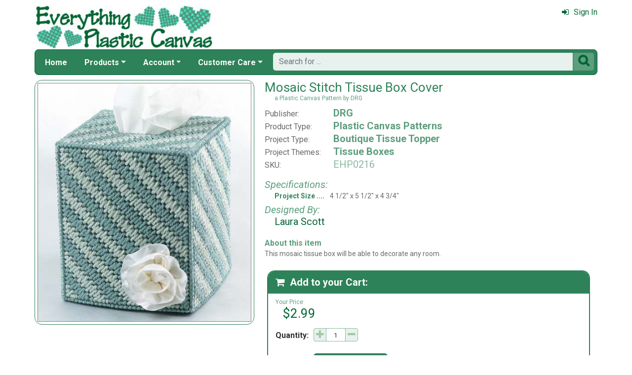

--- FILE ---
content_type: text/html; charset=utf-8
request_url: https://www.everythingplasticcanvas.com/mosaic-stitch-tissue-box-cover-mrp-p20675.aspx
body_size: 7069
content:

<!DOCTYPE html> 
<html xmlns="http://www.w3.org/1999/xhtml" lang="en">
<head>
<meta http-equiv="Content-Type" content="text/html; charset=utf-8" />
<title>&amp;quot;Mosaic Stitch Tissue Box Cover&amp;quot;</title>
<meta http-equiv="X-UA-Compatible" content="IE=edge" />
<meta name="viewport" content="width=device-width, initial-scale=1.0" />
<meta name="description" content="Mosaic Stitch Tissue Box Cover: a Plastic Canvas Pattern from Laura Scott available at EverythingPlasticCanvas.com."/>
<meta name="rating" content="General"/>
<meta name="distribution" content="global"/>
<meta name="robots" content="index, follow"/>

<link rel="canonical" href="https://www.everythingplasticcanvas.com/mosaic-stitch-tissue-box-cover-mrp-p20675.aspx">
<link href="/displaypackage/Bootstrap/v522/css/bootstrap.min.css" rel="stylesheet" />
<link href="/displaypackage/Fonts/font-awesome.min.css" rel="stylesheet" />
<link href="/displaypackage/defaultBS5.css?cv=3.6.09" rel="stylesheet" />
<link href="/displaypackage/jQuery/jquery-ui.min.css?cv=3.6.09" rel="stylesheet" />
<link href="/skins/skin_2/css/style.css" rel="stylesheet" />
<link href="/skins/skin_2/css/MRSF.css?cv=3.6.09" rel="stylesheet" />

<script type="application/ld+json">
{ "@context": "https://schema.org",
  "@graph": [
  {
	"@type": "Product",
	"@id": "https://www.everythingplasticcanvas.com/mosaic-stitch-tissue-box-cover-mrp-p20675.aspx",
	"description": "Mosaic Stitch Tissue Box Cover: a Plastic Canvas Pattern from Laura Scott available at EverythingPlasticCanvas.com.",
	"name": "Mosaic Stitch Tissue Box Cover",
	"url": "https://www.everythingplasticcanvas.com/mosaic-stitch-tissue-box-cover-mrp-p20675.aspx",
	"image": "https://www.everythingplasticcanvas.com/images/product/large/20675.jpg",
	"productId": "20675",
	"offers": {
		"@type": "Offer",
		"price": "2.99",
		"availability": "http://schema.org/InStock",
		"itemCondition": "http://schema.org/NewCondition", 
		"priceCurrency":  "USD",
		"seller": {"@type": "Organization", "name": "Everything Plastic Canvas"},
		"url": "https://www.everythingplasticcanvas.com/mosaic-stitch-tissue-box-cover-mrp-p20675.aspx"
	},
	"sku": "EHP0216",
	"brand": {"@type": "Brand", "name": "DRG"},
	"aggregateRating": {"@type": "AggregateRating", "worstRating": "1", "bestRating": "5", "ratingValue": "5.0", "ratingCount": "1"},
	"review": {
		"@type": "Review",
		"reviewRating": {"@type": "Rating", "ratingValue": "5", "worstRating": "1", "bestRating": "5"},
		"author": {"@type": "Person", "name": "Karen"},
		"reviewBody": "I enjoyed making this one the Mosaic stitch tissue box cover.  Thats two colors and it turns out pretty.
Karen Brice"
	},
	"category": "Plastic Canvas Patterns"
  },
  {
	"@type": "BreadcrumbList",
	"itemListElement":  [
		{"@type": "ListItem", "position": 1, "name": "EPC: Home", "item": "https://www.everythingplasticcanvas.com/"},
		{"@type": "ListItem", "position": 2, "name": "Plastic Canvas Patterns", "item": "https://www.everythingplasticcanvas.com/plastic-canvas-patterns-mrl-y8.aspx"},
		{"@type": "ListItem", "position": 3, "name": "Tissue Boxes", "item": "https://www.everythingplasticcanvas.com/plastic-canvas-tissue-boxes-mrl-c291.aspx?k2=y8"},
		{"@type": "ListItem", "position": 4, "name": "Mosaic Stitch Tissue Box Cover", "item": "https://www.everythingplasticcanvas.com/mosaic-stitch-tissue-box-cover-mrp-p20675.aspx"}
	]
  }
  ]
}
</script>

<script async src="https://www.googletagmanager.com/gtag/js?id=G-KBCP413L7P"></script>
<script>
window.dataLayer = window.dataLayer || [];function gtag(){dataLayer.push(arguments);}gtag('js', new Date());gtag('config', 'G-KBCP413L7P');
gtag('event', 'view_item', {'mr_event_type':10,'customer_type':'anon',items: [{'item_id':'20675','item_name':'Mosaic Stitch Tissue Box Cover','item_brand':'DRG','item_category':'Plastic Canvas Patterns'}]});

</script>
</head>
<body> <!-- EPC -->
  <div class="body-background">
    <div class="container container-page" id="bsMainContainer">      
      <div id="mrsfHeaderContainer" class="mrnav"><div id="mrnav-header" class="pageheader"><div class="logolink mrsf-divlink" data-loc="/"></div><div class="mrsf-liveInfo" data-parserkey="USER_LINK1"></div></div><div id="mrnav-navbar" class="bar"><div id="mrnav-sidebarbtn" class="btn cmp fltl fa" onclick="mrnavPanelOpen('mrnav-sidemenu');">&#xf0C9;</div><div id="mrnav-logolink" class="cmp mrsf-divlink" data-loc="/"></div><div id="mrnav-userlinkbuttons" class="cmp fltr mrsf-liveInfo" data-parserkey="USER_LINK_NAVBUTTONS"><!--(!USER_LINK_NAVBUTTONS!)--></div><div id="mrnav-menu" class="menuholder exp"><ul id="MRSFMenu" class="menu"><li class="menutop"><a href="/">Home</a></li><li class="menutop dropdown"><a href="#" class="dropdown-toggle" role="button" data-bs-toggle="dropdown" aria-expanded="false">Products</a><ul class="dropdown-menu"><li><a href="/plastic-canvas-project-themes-mrt-t2.aspx" class="dropdown-item">Plastic Canvas Projects</a></li><li><a href="/plastic-canvas-mrl-y2.aspx" class="dropdown-item">Plastic Canvas Sheets &amp; Shapes</a></li><li class="menu-item dropdown dropend dropdown-submenu"><a href="/plastic-canvas-yarn-mrl-c252.aspx" class="dropdown-item dropdown-toggle">Plastic Canvas Yarn &amp; Cord</a><ul class="dropdown-menu"><li><a href="/needloft-yarn-mrl-c265.aspx" class="dropdown-item">Needloft Yarn</a></li><li><a href="/needloft-cord-mrl-c257.aspx" class="dropdown-item">Needloft Cord</a></li><li><a href="/plastic-canvas-red-heart-super-saver-mrl-c267.aspx" class="dropdown-item">Red Heart</a></li></ul></li><li><a href="/plastic-canvas-supplies-mrl-c259.aspx" class="dropdown-item">Needles &amp; Accessories</a></li></ul></li><li class="menutop mrsf-userInfo dropdown" data-parserkey="NAVBAR_ACCOUNTMENU"><a href="#" class="dropdown-toggle" role="button" data-bs-toggle="dropdown" aria-expanded="false">Account</a><ul class="dropdown-menu"><li><a href="javascript:dynamicModal(4,1,0);" class="dropdown-item"><span class="fa" style="margin-right:5px;">&#xf090</span>Sign In</a></li></ul></li><li class="menutop dropdown"><a href="#" class="dropdown-toggle" role="button" data-bs-toggle="dropdown" aria-expanded="false">Customer Care</a><ul class="dropdown-menu"><li><a href="/epc-contact-mrt-t8.aspx" class="dropdown-item"><span class="fa" style="margin-right:5px;">&#xf0e0</span>Contact Us</a></li><li class="dropdown-divider"></li><li><a href="/chitchat.aspx" class="dropdown-item"><span class="fa" style="margin-right:5px;">&#xf27a</span>Chit Chat Message Board</a></li><li class="dropdown-divider"></li><li><a href="/epc-returns-mrt-t10.aspx" class="dropdown-item">Our Return Policy</a></li><li><a href="/epc-privacy-mrt-t11.aspx" class="dropdown-item">Our Privacy Policy</a></li><li><a href="/epc-security-mrt-t13.aspx" class="dropdown-item">Our Security Policy</a></li></ul></li></ul></div><div id="mrnav-search" class="searchholder eoc"><form class="mrsf-form hide-on-wait navbar-form labelless" id="mainsearchform" method="get" onsubmit="return mainSearchSubmit();">
<div class="form-settings">formID,mainsearch</div>
<div class="mrsf-form-field">
<div class="field-label">hello world:</div>
<div class="field-control" style="width:100%;"><div class="input-group" style="width:100%;">
<input type="text" name="qt" id="mainsearchterm" class="form-control mrsf-autocomplete" PlaceHolder="Search for ..."/>
<div class="btn fa" onclick="mainSearchSubmit();">&#xF002;</div></div>
</div>
</div>
</form><script type="text/javascript">function mainSearchSubmit() {
var term;
term = $('#mainsearchterm').val();
if (term.length == 0) { modalError('Search:', 'The Search Field is required.'); }
else { processFormResponse('mainsearchform', 'form_processor.aspx', 'mrsfHeaderContainer'); }
return false; }
</script><div style="margin-top:7px;margin-bottom:6px;" class="mrsf-wrapper mrsf-inline-wait" id="mainsearchwait">Searching, Please Wait...</div></div></div><div id="mrnav-sidemenu" class="panel block sidemenu"><lable class="closebtn" onclick="mrnavPanelClose();">&times;</lable><div class="mrnav-holder"><div class="menutop"><a href="/">Home</a></div><div class="menutop nav-submenu open"><a href="#" class="dropdown-toggle" role="button" data-bs-toggle="dropdown" aria-expanded="false">Products</a></div><ul class="open submenu"><li><a href="/plastic-canvas-project-themes-mrt-t2.aspx" class="dropdown-item">Plastic Canvas Projects</a></li><li><a href="/plastic-canvas-mrl-y2.aspx" class="dropdown-item">Plastic Canvas Sheets &amp; Shapes</a></li><li class="nav-submenu"><a href="/plastic-canvas-yarn-mrl-c252.aspx" class="dropdown-item dropdown-toggle">Plastic Canvas Yarn &amp; Cord</a></li><ul class="submenu"><li><a href="/needloft-yarn-mrl-c265.aspx" class="dropdown-item">Needloft Yarn</a></li><li><a href="/needloft-cord-mrl-c257.aspx" class="dropdown-item">Needloft Cord</a></li><li><a href="/plastic-canvas-red-heart-super-saver-mrl-c267.aspx" class="dropdown-item">Red Heart</a></li></ul><li><a href="/plastic-canvas-supplies-mrl-c259.aspx" class="dropdown-item">Needles &amp; Accessories</a></li></ul><div class="menutop nav-submenu open"><a href="#" class="dropdown-toggle" role="button" data-bs-toggle="dropdown" aria-expanded="false">Account</a></div><ul class="open submenu mrsf-userInfo" data-parserkey="NAVBAR_SIDEACCOUNTMENU"><li><a href="javascript:dynamicModal(4,1,0);" class="dropdown-item"><span class="fa" style="margin-right:5px;">&#xf090</span>Sign In</a></li></ul><div class="menutop nav-submenu open"><a href="#" class="dropdown-toggle" role="button" data-bs-toggle="dropdown" aria-expanded="false">Customer Care</a></div><ul class="open submenu"><li><a href="/epc-contact-mrt-t8.aspx" class="dropdown-item"><span class="fa" style="margin-right:5px;">&#xf0e0</span>Contact Us</a></li><li class="sidemenu-divider"><span class="dropdown-item"></span></li><li><a href="/chitchat.aspx" class="dropdown-item"><span class="fa" style="margin-right:5px;">&#xf27a</span>Chit Chat Message Board</a></li><li class="sidemenu-divider"><span class="dropdown-item"></span></li><li><a href="/epc-returns-mrt-t10.aspx" class="dropdown-item">Our Return Policy</a></li><li><a href="/epc-privacy-mrt-t11.aspx" class="dropdown-item">Our Privacy Policy</a></li><li><a href="/epc-security-mrt-t13.aspx" class="dropdown-item">Our Security Policy</a></li></ul></div></div><div id="mrnav-backdrop" class="backdrop"></div><div id="mrnav-popup" class="panel"></div></div>      
      <div class="body-wrapper"> <!--bodywrapper-->              
      <div id="mrsfMainContainer" class="mrsf-main-container"><div><div class="mrsf-column-container simple-fixed-left" data-colpad="10" data-colwidth="450" data-unfloatat="800"><div class="column-left"><div><div class="mrsf-wrapper nopad mrsf-aGallery"><div style="padding:5px;"><img class="mrsf-image clickable autosize postload gallerypic" data-url="/images/product/large/20675.JPG?fv=54076-8" data-mvtype="1" data-mvid="20675" data-mvindex="0"/>
</div></div></div></div><div class="column-right"><div class="mrsf-column-container simple-fixed-right" data-colpad="0" data-colwidth="300" data-unfloatat="690"><div class="column-left"><div style="padding:10px;padding-top:0px;font-weight:400;"><div><h1 id="title" class="mrsf-color-medium mrsf-sz-vl" style="font-weight:400;"><span class="mrsf-color-dark">Mosaic Stitch Tissue Box Cover</span><span class="mrsf-sz-s" style="display:block;margin-left:20px;">a Plastic Canvas Pattern by DRG</span></h1><div class="mrsf-flex-list mrsf-sz-l" style="margin-top:10px;" data-colpad="25" data-colcount="2"><div class="list-row mrsf-sz-m mrsf-divlink" style="padding-bottom:2px;" data-loc="drg-mrl-m512.aspx"><div class="col1">Publisher:</div><div class="mrsf-sz-l mrsf-color-medium hover-ck mrsf-fw-b col2">DRG</div></div><div class="list-row mrsf-sz-m mrsf-divlink" style="padding-bottom:2px;" data-loc="plastic-canvas-patterns-mrl-y8.aspx"><div class="col1">Product Type:</div><div class="mrsf-sz-l mrsf-color-medium hover-ck mrsf-fw-b col2">Plastic Canvas Patterns</div></div><div class="list-row mrsf-sz-m mrsf-divlink" style="padding-bottom:2px;" data-loc="square-mrl-s997.aspx"><div class="col1">Project Type:</div><div class="mrsf-sz-l mrsf-color-medium hover-ck mrsf-fw-b col2">Boutique Tissue Topper</div></div><div class="list-row mrsf-sz-m mrsf-divlink" style="padding-bottom:2px;" data-loc="plastic-canvas-tissue-boxes-mrl-c291.aspx"><div class="col1">Project Themes:</div><div class="mrsf-sz-l mrsf-color-medium hover-ck mrsf-fw-b col2">Tissue Boxes</div></div><div class="list-row mrsf-sz-m" style="padding-bottom:2px;"><div class="col1">SKU:</div><div class="mrsf-sz-l mrsf-color-light col2">EHP0216</div></div></div><div class="mrsf-column-container simple-fixed-right mrsf-sz-s" data-colpad="5" data-colwidth="220" data-hideright="450"><div class="column-left"><div style="margin-top:15px;"><div class="mrsf-color-medium mrsf-sz-l" style="font-style:italic;margin-bottom:2px;">Specifications:</div><div class="mrsf-flex-list mrsf-sz-ms" style="margin-left:20px;" data-colPad="10" data-col1Extend="20" data-colcount="2"><div class="list-row" style="padding-bottom:2px;"><div class="ellipsis mrsf-fw-b mrsf-color-dark col1">Project Size</div><div class="col2">4 1/2" x 5 1/2" x 4 3/4"</div></div></div><div class="mrsf-color-medium mrsf-sz-l" style="font-style:italic;margin-top:5px;margin-bottom:0px;">Designed By:</div><div class="mrsf-sz-l mrsf-color-very-dark" style="margin-left:20px;margin-bottom:2px;">Laura Scott</div></div></div><div class="column-right"></div></div><div style="margin-top:20px;"><div class="mrsf-color-medium mrsf-sz-m" style="font-weight:bold;margin-bottom:2px;">About this item</div><div class="mrsf-sz-ms mrsf-expander" data-maxHeight="150"><div class="expand-content">This mosaic tissue box will be able to decorate any room.</div><div class="expand-control"><div class="mrsf-color-dark control mrsf-divlink showmore" style="font-weight:bold;" onclick="toggleMRExpander(this, 0);"><span class="fa" style="margin-right:10px;">&#xf063</span>Show More</div><div id="s2" class="mrsf-color-dark control mrsf-divlink showless" style="font-weight:bold;" onclick="toggleMRExpander(this, 1);"><span class="fa" style="margin-right:10px;">&#xf062</span>Show Less</div></div></div></div></div></div></div><div class="column-right data-hnfpad"><div id="atcBlock" class="mrsf-wrapper atc" style="padding:0px;border-width:0px;"><div id="atcHolder" class="mrsf-wrapper mrsf-style3" style="border-width:2px;"><h3 style="margin-bottom:0px;"><span class="fa" style="margin-right:10px;">&#xF07A;</span>Add to your Cart:</h3><div style="margin-bottom:15px;position:relative;"><div style="display:inline-block;padding:0px;padding-top:10px;"><div class="mrsf-color-medium mrsf-sz-s" style="margin-bottom:0px;">Your Price:</div><div class="mrsf-color-very-dark mrsf-sz-vl" style="margin-left:15px;">$2.99</div><div></div></div><div class="show-on-wait mrsf-inline-wait mrsf-wrapper mrsf-color-very-dark" style="margin-top:10px;position:absolute;right:0;top:0;"><span class="mrsf-sentence">Please Wait...</span></div></div><div id="divAddToCart" style="margin-top:0px;"><div><form class="mrsf-form" id="atcRequest" method="get">
<input name="formID" id="formID" class="form-control" type="hidden" value="atc"/>
<input name="atcProductID" id="atcProductID" class="form-control" type="hidden" value="20675"/>
<input name="atcVariantID" id="atcVariantID" class="form-control" type="hidden" value="20688"/>
<input name="atcSiteID" id="atcSiteID" class="form-control" type="hidden" value="2"/>
<input name="atcEntityList" id="atcEntityList" class="form-control" type="hidden" value/>
<input name="atcAction" id="atcAction" class="form-control" type="hidden" value="101"/>
<input name="atcActionArg1" id="atcActionArg1" class="form-control" type="hidden" value/>
<input name="atcActionArg2" id="atcActionArg2" class="form-control" type="hidden" value/>
<div class="mrsf-form-field">
<div class="field-label" style="padding-top:5px;">Quantity:</div>
<div class="field-control" style="width:100%;"><div class="mrsf-quantity"><div class="qtyplus"></div><input type="number" name="atcQuantity" id="atcQuantity" class="form-control mrsf-quantity" Value="1" data-default="1"/>
<div class="qtyminus"></div></div></div>
</div>
<div class="mrsf-form-field" style="margin-top:15px;">
<div class="field-label nolabel"></div>
<div class="field-control" style="width:100%;"><div class="btn primary" style="width:150px;" onclick="document.getElementById('atcAction').value='101';processFormResponse('atcRequest', 'showproduct.aspx?ACT=1', 'atcHolder');"><span class="fa" style="margin-right:5px;">&#xF07A;</span>Add to Cart</div></div>
</div>
<div class="mrsf-form-field" style="margin-top:5px;">
<div class="field-label nolabel"></div>
<div class="field-control" style="width:100%;"><div class="btn" style="width:150px;" onclick="document.getElementById('atcAction').value='110';processFormResponse('atcRequest', 'showproduct.aspx?ACT=1', 'atcHolder');">Add to Wish List</div></div>
</div>
</form></div></div></div></div></div></div></div></div><div id="itemBottomContent"><div class="mrsf-wrapper mrsf-style4" style="margin-top:25px;"><h3>You may also like these items...</h3><div id="gridAlsoLike" class="mrsf-product-grid" style="font-size:.75em;"><div class="product-grid-holder"><div class="product-grid-item"><a href="/log-cabin-delight-mrp-p20858.aspx"><div class= "pg-picture"><img data-url="/images/Product/icon/20858.jpg" alt="Log Cabin Delight" /></div><div class="pg-info"><div class="pg-name xs">Log Cabin Delight</div></div></a></div>
<div class="product-grid-item"><a href="/blue-willow-tissue-box-mrp-p21414.aspx"><div class= "pg-picture"><img data-url="/images/Product/icon/21414.jpg" alt="Blue Willow Tissue Box" /></div><div class="pg-info"><div class="pg-name xs">Blue Willow Tissue Box</div></div></a></div>
<div class="product-grid-item"><a href="/christmas-poinsettia-boutique-tissue-mrp-p22091.aspx"><div class= "pg-picture"><img data-url="/images/Product/icon/22091.jpg" alt="Christmas Poinsettia Boutique Tissue" /></div><div class="pg-info"><div class="pg-name xs">Christmas Poinsettia Boutique Tissue</div></div></a></div>
<div class="product-grid-item"><a href="/blue-rhapsody-boutique-tissue-box-mrp-p22758.aspx"><div class= "pg-picture"><img data-url="/images/Product/icon/22758.jpg" alt="Blue Rhapsody Boutique Tissue Box" /></div><div class="pg-info"><div class="pg-name xs">Blue Rhapsody Boutique Tissue Box</div></div></a></div>
</div></div></div><div class="mrsf-wrapper mrsf-style4 mrsf-list striped-list reviews mrsf-scroller" style="margin-top:20px;" data-maxheight="300"><h3>Member Reviews:</h3><div class="scroller-container"><div class="scroller-holder"><div class="list-row mrsf-divlink" data-loc="/review.aspx?r=170"><div><div class="mrsf-sz-ml mrsf-fw-b mrsf-color-very-dark quote hover-ck" style="margin-bottom:5px;"></div><div class="mrsf-wrapper hastabs quote">I enjoyed making this one the Mosaic stitch tissue box cover.  Thats two colors and it turns out pretty.
Karen Brice</div><div class="mrsf-wrapper tab" style="float:left;"><div class="fivestardisp" style="height:20px;">
<img src="/sfstatic/reviews/stars/fs5.png" /></div></div><div class="mrsf-fs-i mrsf-sz-ms" style="margin-left:10px;padding-top:8px;float:left;">by: <span class="mrsf-fw-b mrsf-color-dark">Karen</span> on <span class="date">8/11/2009</span></div><div style="clear:both;height:1px;"></div></div></div></div></div><div class="mrsf-flex-controls wrapper-footer"><div class="flex-control"><button class="fa fa-navicon btn"></button></div>
<div class="control-container mrsf-sz-ml hide-on-wait" style="margin-top:8px;margin-left:10px;"><div class="label">Want to write your own review?</div></div>
<div class="control-container floatright hide-on-wait"><div class="control"><div class="btn" onclick="pageAction(130,1);">Write a Review</div></div></div>
<div class="form-control control-wait mrsf-inline-wait" style="max-width:100%;overflow:hidden;">Please Wait ...</div>
</div></div><div class="mrsf-wrapper mrsf-style4 mrsf-list striped-list chit-chat mrsf-scroller" style="margin-top:20px;" data-maxrows="3" data-maxHeight="400"><h3>Chit-Chat:</h3><div class="scroller-container"><div class="scroller-holder"><div class="list-row mrsf-divlink" data-loc="/chitchat.aspx?acc=30&arg1=857"><div class="mrsf-wrapper"><div class="mrsf-sz-ml mrsf-fw-b mrsf-fs-i mrsf-color-medium hover-ck" style="margin-bottom:5px;">Mosacic stitch</div><div class="mrsf-wrapper borderless quote" style="margin-left:25px;">What supplies do I need to complete this</div></div><div class="mrsf-fs-i mrsf-sz-ms" style="margin-left:10px;padding-top:8px;float:left;">Posted by: <span class="hover-ck mrsf-fw-b mrsf-color-dark">Ladybug</span> on 12/09/20<span class="mrsf-color-medium hover-ck" style="margin-left:10px;">(1 reply...)</span></div></div></div></div><div class="mrsf-flex-controls wrapper-footer"><div class="flex-control"><button class="fa fa-navicon btn"></button></div>
<div class="control-container mrsf-sz-ml hide-on-wait" style="margin-top:8px;margin-left:10px;"><div class="label">Have a question or comment?</div></div>
<div class="control-container floatright hide-on-wait"><div class="control"><div class="btn" onclick="pageAction(131,1);">Start a Chat</div></div></div>
<div class="form-control control-wait mrsf-inline-wait" style="max-width:100%;overflow:hidden;">Please Wait ...</div>
</div></div></div></div></div>                			    
      </div> <!--End bodywrapper-->
    </div> <!--End container-page-->    
  </div> <!--End body-background-->
  <div class="modal fade" id="dynamicModal"></div>	
	<!-- Page Footer *************************************-->
  <div class="footer" id="mrsfFooterContainer">
  <div class="container">
		<a href="/" class="footer-item">Home</a>
    <a href="/epc-contact-mrt-t8.aspx" class="footer-item">Contact Us</a>
    <a href="/epc-returns-mrt-t10.aspx" class="footer-item">Return Policy</a>
    <a href="/epc-privacy-mrt-t11.aspx" class="footer-item">Privacy Policy</a>
    <a href="/epc-security-mrt-t13.aspx" class="footer-item">Security Policy</a>
    <a href="/sitemap.aspx" class="footer-item">Site Map</a> 
    <div class="footer-copyright">
      <span class="mrsf-sentence"><a href="/epc-copyright-mrt-t12.aspx">Copyright &copy; 2019 M&amp;R Technologies, Inc.</a></span><span class="mrsf-sentence">All Rights Reserved.</span>
    </div>
		<br/><br/>
	</div>
  <!-- These 4 divs are used for overall page control.  MUST EXIST -->
  <div class='mrsf-device-check visible-xs' data-device='xs'></div>
  <div class='mrsf-device-check visible-sm' data-device='sm'></div>
  <div class='mrsf-device-check visible-md' data-device='md'></div>
  <div class='mrsf-device-check visible-lg' data-device='lg'></div>
  </div>
  <div>
  </div>
<script src="/displaypackage/jQuery/jquery361.min.js"></script>
<script src="/displaypackage/bootstrap/v522/js/bootstrap.bundle.min.js"></script>
<script src="/displaypackage/jQuery/jquery-ui.min.js"></script>
<script src="/displaypackage/default.js?jv=3.6.09"></script>
<script type="text/javascript">
function getPageInfo(fieldID, fieldVal) {
var lOut = '';
switch (fieldID) {
case 'mrsf-page':   switch (fieldVal) { case 'reloadOnUserChange': lOut='1'; break;  }
  break;
case 'PageInfoAutoBuild': lOut = '1';
  break;
default: lOut = 'fieldID-not-found';
  break;
}
return lOut;
}
function pageAction(action,arg1,arg2) {
var myFormData = new FormData();
myFormData.append('formID','pageAction');
myFormData.append('action',action);
myFormData.append('ProductID',20675);
if (arg1 != undefined) { myFormData.append('arg1',arg1); }
if (arg2 != undefined) { myFormData.append('arg2',arg2); }
$.ajax ({
url:'ShowProduct.aspx?ACT=1',
type: 'POST',processData: false,contentType: false,dataType: 'html',data: myFormData,
success: function(data) {processResponseData(data,'divSoftContent');},
error: function(xhr,error) {alert(error);}
});
}

$(document).on({
click: function(e) {
var $thumb = $(this)
var $gallery = $thumb.parents('.mrsf-aGallery')
var $img = $gallery.find('.gallerypic').first();
var szMain = $thumb.attr('data-main');
var mvIndex = $thumb.attr('data-mvindex'); if (mvIndex == undefined) { mvIndex =''; }if ($img.length > 0) { $img.attr('src',szMain); if (!(mvIndex.length==0)) { $img.attr('data-mvindex',mvIndex);}}
}
}, ".mrsf-aGallery .mrsf-media-strip .mi");
$(document).on({
click: function(e) {
var $img = $(this)
var mvType = $img.attr('data-mvtype');
var mvID = $img.attr('data-mvid');
var mvIndex = $img.attr('data-mvindex');
mediaViewer(1, mvType, mvID, mvIndex); }}, ".mrsf-aGallery .gallerypic");
</script>

</body>
</html>
